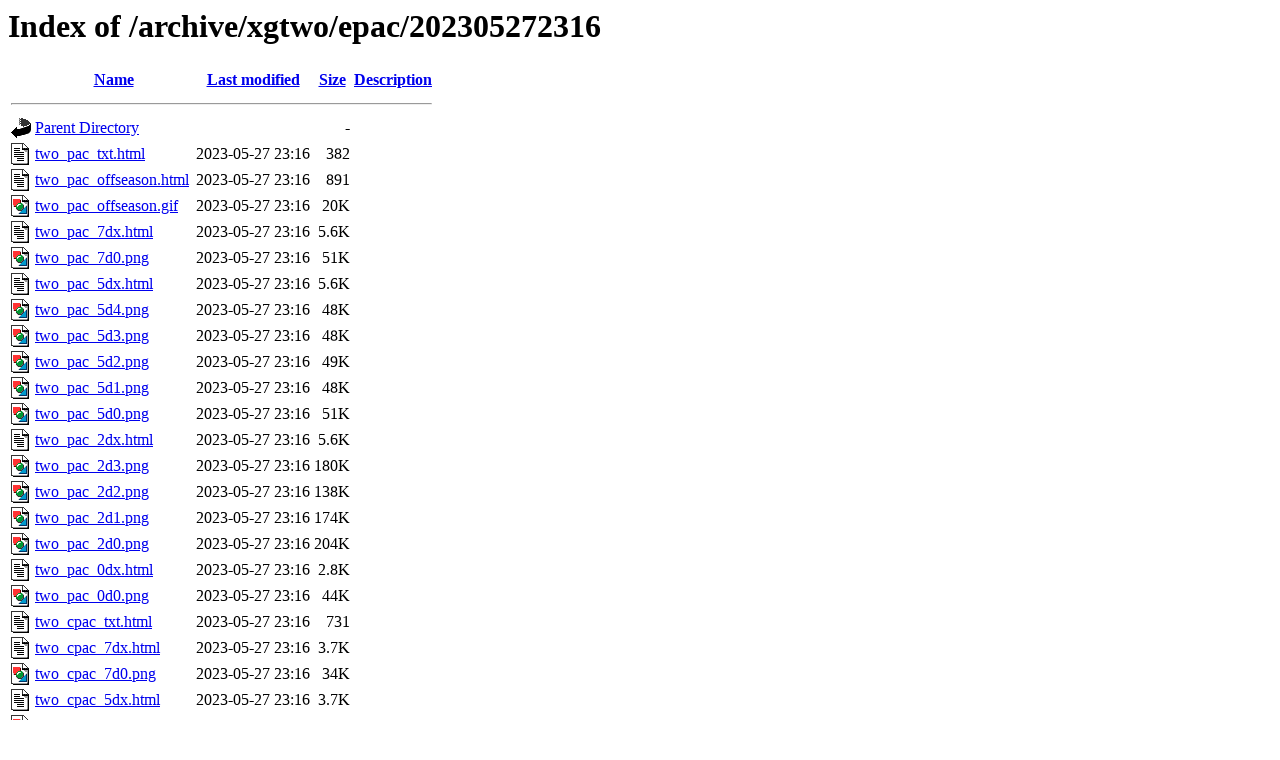

--- FILE ---
content_type: text/html;charset=ISO-8859-1
request_url: https://www.nhc.noaa.gov/archive/xgtwo/epac/202305272316/?C=N;O=D
body_size: 11200
content:
<!DOCTYPE HTML PUBLIC "-//W3C//DTD HTML 3.2 Final//EN">
<html>
 <head>
  <title>Index of /archive/xgtwo/epac/202305272316</title>
 </head>
 <body>
<h1>Index of /archive/xgtwo/epac/202305272316</h1>
  <table>
   <tr><th valign="top"><img src="/icons/blank.gif" alt="[ICO]"></th><th><a href="?C=N;O=A">Name</a></th><th><a href="?C=M;O=A">Last modified</a></th><th><a href="?C=S;O=A">Size</a></th><th><a href="?C=D;O=A">Description</a></th></tr>
   <tr><th colspan="5"><hr></th></tr>
<tr><td valign="top"><img src="/icons/back.gif" alt="[PARENTDIR]"></td><td><a href="/archive/xgtwo/epac/">Parent Directory</a>       </td><td>&nbsp;</td><td align="right">  - </td><td>&nbsp;</td></tr>
<tr><td valign="top"><img src="/icons/text.gif" alt="[TXT]"></td><td><a href="two_pac_txt.html">two_pac_txt.html</a>       </td><td align="right">2023-05-27 23:16  </td><td align="right">382 </td><td>&nbsp;</td></tr>
<tr><td valign="top"><img src="/icons/text.gif" alt="[TXT]"></td><td><a href="two_pac_offseason.html">two_pac_offseason.html</a> </td><td align="right">2023-05-27 23:16  </td><td align="right">891 </td><td>&nbsp;</td></tr>
<tr><td valign="top"><img src="/icons/image2.gif" alt="[IMG]"></td><td><a href="two_pac_offseason.gif">two_pac_offseason.gif</a>  </td><td align="right">2023-05-27 23:16  </td><td align="right"> 20K</td><td>&nbsp;</td></tr>
<tr><td valign="top"><img src="/icons/text.gif" alt="[TXT]"></td><td><a href="two_pac_7dx.html">two_pac_7dx.html</a>       </td><td align="right">2023-05-27 23:16  </td><td align="right">5.6K</td><td>&nbsp;</td></tr>
<tr><td valign="top"><img src="/icons/image2.gif" alt="[IMG]"></td><td><a href="two_pac_7d0.png">two_pac_7d0.png</a>        </td><td align="right">2023-05-27 23:16  </td><td align="right"> 51K</td><td>&nbsp;</td></tr>
<tr><td valign="top"><img src="/icons/text.gif" alt="[TXT]"></td><td><a href="two_pac_5dx.html">two_pac_5dx.html</a>       </td><td align="right">2023-05-27 23:16  </td><td align="right">5.6K</td><td>&nbsp;</td></tr>
<tr><td valign="top"><img src="/icons/image2.gif" alt="[IMG]"></td><td><a href="two_pac_5d4.png">two_pac_5d4.png</a>        </td><td align="right">2023-05-27 23:16  </td><td align="right"> 48K</td><td>&nbsp;</td></tr>
<tr><td valign="top"><img src="/icons/image2.gif" alt="[IMG]"></td><td><a href="two_pac_5d3.png">two_pac_5d3.png</a>        </td><td align="right">2023-05-27 23:16  </td><td align="right"> 48K</td><td>&nbsp;</td></tr>
<tr><td valign="top"><img src="/icons/image2.gif" alt="[IMG]"></td><td><a href="two_pac_5d2.png">two_pac_5d2.png</a>        </td><td align="right">2023-05-27 23:16  </td><td align="right"> 49K</td><td>&nbsp;</td></tr>
<tr><td valign="top"><img src="/icons/image2.gif" alt="[IMG]"></td><td><a href="two_pac_5d1.png">two_pac_5d1.png</a>        </td><td align="right">2023-05-27 23:16  </td><td align="right"> 48K</td><td>&nbsp;</td></tr>
<tr><td valign="top"><img src="/icons/image2.gif" alt="[IMG]"></td><td><a href="two_pac_5d0.png">two_pac_5d0.png</a>        </td><td align="right">2023-05-27 23:16  </td><td align="right"> 51K</td><td>&nbsp;</td></tr>
<tr><td valign="top"><img src="/icons/text.gif" alt="[TXT]"></td><td><a href="two_pac_2dx.html">two_pac_2dx.html</a>       </td><td align="right">2023-05-27 23:16  </td><td align="right">5.6K</td><td>&nbsp;</td></tr>
<tr><td valign="top"><img src="/icons/image2.gif" alt="[IMG]"></td><td><a href="two_pac_2d3.png">two_pac_2d3.png</a>        </td><td align="right">2023-05-27 23:16  </td><td align="right">180K</td><td>&nbsp;</td></tr>
<tr><td valign="top"><img src="/icons/image2.gif" alt="[IMG]"></td><td><a href="two_pac_2d2.png">two_pac_2d2.png</a>        </td><td align="right">2023-05-27 23:16  </td><td align="right">138K</td><td>&nbsp;</td></tr>
<tr><td valign="top"><img src="/icons/image2.gif" alt="[IMG]"></td><td><a href="two_pac_2d1.png">two_pac_2d1.png</a>        </td><td align="right">2023-05-27 23:16  </td><td align="right">174K</td><td>&nbsp;</td></tr>
<tr><td valign="top"><img src="/icons/image2.gif" alt="[IMG]"></td><td><a href="two_pac_2d0.png">two_pac_2d0.png</a>        </td><td align="right">2023-05-27 23:16  </td><td align="right">204K</td><td>&nbsp;</td></tr>
<tr><td valign="top"><img src="/icons/text.gif" alt="[TXT]"></td><td><a href="two_pac_0dx.html">two_pac_0dx.html</a>       </td><td align="right">2023-05-27 23:16  </td><td align="right">2.8K</td><td>&nbsp;</td></tr>
<tr><td valign="top"><img src="/icons/image2.gif" alt="[IMG]"></td><td><a href="two_pac_0d0.png">two_pac_0d0.png</a>        </td><td align="right">2023-05-27 23:16  </td><td align="right"> 44K</td><td>&nbsp;</td></tr>
<tr><td valign="top"><img src="/icons/text.gif" alt="[TXT]"></td><td><a href="two_cpac_txt.html">two_cpac_txt.html</a>      </td><td align="right">2023-05-27 23:16  </td><td align="right">731 </td><td>&nbsp;</td></tr>
<tr><td valign="top"><img src="/icons/text.gif" alt="[TXT]"></td><td><a href="two_cpac_7dx.html">two_cpac_7dx.html</a>      </td><td align="right">2023-05-27 23:16  </td><td align="right">3.7K</td><td>&nbsp;</td></tr>
<tr><td valign="top"><img src="/icons/image2.gif" alt="[IMG]"></td><td><a href="two_cpac_7d0.png">two_cpac_7d0.png</a>       </td><td align="right">2023-05-27 23:16  </td><td align="right"> 34K</td><td>&nbsp;</td></tr>
<tr><td valign="top"><img src="/icons/text.gif" alt="[TXT]"></td><td><a href="two_cpac_5dx.html">two_cpac_5dx.html</a>      </td><td align="right">2023-05-27 23:16  </td><td align="right">3.7K</td><td>&nbsp;</td></tr>
<tr><td valign="top"><img src="/icons/image2.gif" alt="[IMG]"></td><td><a href="two_cpac_5d3.png">two_cpac_5d3.png</a>       </td><td align="right">2023-05-27 23:16  </td><td align="right"> 38K</td><td>&nbsp;</td></tr>
<tr><td valign="top"><img src="/icons/image2.gif" alt="[IMG]"></td><td><a href="two_cpac_5d2.png">two_cpac_5d2.png</a>       </td><td align="right">2023-05-27 23:16  </td><td align="right"> 30K</td><td>&nbsp;</td></tr>
<tr><td valign="top"><img src="/icons/image2.gif" alt="[IMG]"></td><td><a href="two_cpac_5d1.png">two_cpac_5d1.png</a>       </td><td align="right">2023-05-27 23:16  </td><td align="right"> 31K</td><td>&nbsp;</td></tr>
<tr><td valign="top"><img src="/icons/image2.gif" alt="[IMG]"></td><td><a href="two_cpac_5d0.png">two_cpac_5d0.png</a>       </td><td align="right">2023-05-27 23:16  </td><td align="right"> 34K</td><td>&nbsp;</td></tr>
<tr><td valign="top"><img src="/icons/text.gif" alt="[TXT]"></td><td><a href="two_cpac_2dx.html.hold">two_cpac_2dx.html.hold</a> </td><td align="right">2023-05-27 23:16  </td><td align="right">4.2K</td><td>&nbsp;</td></tr>
<tr><td valign="top"><img src="/icons/text.gif" alt="[TXT]"></td><td><a href="two_cpac_2dx.html">two_cpac_2dx.html</a>      </td><td align="right">2023-05-27 23:16  </td><td align="right">3.7K</td><td>&nbsp;</td></tr>
<tr><td valign="top"><img src="/icons/image2.gif" alt="[IMG]"></td><td><a href="two_cpac_2d3.png">two_cpac_2d3.png</a>       </td><td align="right">2023-05-27 23:16  </td><td align="right">151K</td><td>&nbsp;</td></tr>
<tr><td valign="top"><img src="/icons/image2.gif" alt="[IMG]"></td><td><a href="two_cpac_2d2.png">two_cpac_2d2.png</a>       </td><td align="right">2023-05-27 23:16  </td><td align="right"> 14K</td><td>&nbsp;</td></tr>
<tr><td valign="top"><img src="/icons/image2.gif" alt="[IMG]"></td><td><a href="two_cpac_2d1.png">two_cpac_2d1.png</a>       </td><td align="right">2023-05-27 23:16  </td><td align="right">170K</td><td>&nbsp;</td></tr>
<tr><td valign="top"><img src="/icons/image2.gif" alt="[IMG]"></td><td><a href="two_cpac_2d0.png">two_cpac_2d0.png</a>       </td><td align="right">2023-05-27 23:16  </td><td align="right"> 14K</td><td>&nbsp;</td></tr>
<tr><td valign="top"><img src="/icons/text.gif" alt="[TXT]"></td><td><a href="two_cpac_0dx.html">two_cpac_0dx.html</a>      </td><td align="right">2023-05-27 23:16  </td><td align="right">1.0K</td><td>&nbsp;</td></tr>
<tr><td valign="top"><img src="/icons/image2.gif" alt="[IMG]"></td><td><a href="two_cpac_0d0.png">two_cpac_0d0.png</a>       </td><td align="right">2023-05-27 23:16  </td><td align="right"> 29K</td><td>&nbsp;</td></tr>
<tr><td valign="top"><img src="/icons/compressed.gif" alt="[   ]"></td><td><a href="gtwo_shapefiles.zip">gtwo_shapefiles.zip</a>    </td><td align="right">2023-05-27 23:16  </td><td align="right"> 13K</td><td>&nbsp;</td></tr>
<tr><td valign="top"><img src="/icons/unknown.gif" alt="[   ]"></td><td><a href="gtwo_pac.kmz">gtwo_pac.kmz</a>           </td><td align="right">2023-05-27 23:16  </td><td align="right">6.5K</td><td>&nbsp;</td></tr>
<tr><td valign="top"><img src="/icons/text.gif" alt="[TXT]"></td><td><a href="gtwo_epac.shtml">gtwo_epac.shtml</a>        </td><td align="right">2023-05-27 23:16  </td><td align="right">700 </td><td>&nbsp;</td></tr>
<tr><td valign="top"><img src="/icons/text.gif" alt="[TXT]"></td><td><a href="gtwo_epac.bak.shtml">gtwo_epac.bak.shtml</a>    </td><td align="right">2023-05-27 23:16  </td><td align="right">896 </td><td>&nbsp;</td></tr>
<tr><td valign="top"><img src="/icons/compressed.gif" alt="[   ]"></td><td><a href="gtwo_cphc_shapefiles_202212010536.zip">gtwo_cphc_shapefiles..&gt;</a></td><td align="right">2023-05-27 23:16  </td><td align="right"> 12K</td><td>&nbsp;</td></tr>
<tr><td valign="top"><img src="/icons/compressed.gif" alt="[   ]"></td><td><a href="gtwo_cphc_shapefiles.zip">gtwo_cphc_shapefiles..&gt;</a></td><td align="right">2023-05-27 23:16  </td><td align="right"> 12K</td><td>&nbsp;</td></tr>
<tr><td valign="top"><img src="/icons/unknown.gif" alt="[   ]"></td><td><a href="gtwo_cpac.kmz">gtwo_cpac.kmz</a>          </td><td align="right">2023-05-27 23:16  </td><td align="right">6.5K</td><td>&nbsp;</td></tr>
<tr><td valign="top"><img src="/icons/text.gif" alt="[TXT]"></td><td><a href="gtwo5_epac.shtml">gtwo5_epac.shtml</a>       </td><td align="right">2023-05-27 23:16  </td><td align="right">701 </td><td>&nbsp;</td></tr>
<tr><td valign="top"><img src="/icons/text.gif" alt="[TXT]"></td><td><a href="gtwo2_epac.shtml">gtwo2_epac.shtml</a>       </td><td align="right">2023-05-27 23:16  </td><td align="right">701 </td><td>&nbsp;</td></tr>
<tr><td valign="top"><img src="/icons/unknown.gif" alt="[   ]"></td><td><a href="available-pac.php">available-pac.php</a>      </td><td align="right">2023-05-27 23:16  </td><td align="right">523 </td><td>&nbsp;</td></tr>
<tr><td valign="top"><img src="/icons/unknown.gif" alt="[   ]"></td><td><a href="available-pac-5dx.php">available-pac-5dx.php</a>  </td><td align="right">2023-05-27 23:16  </td><td align="right">931 </td><td>&nbsp;</td></tr>
<tr><td valign="top"><img src="/icons/unknown.gif" alt="[   ]"></td><td><a href="available-pac-2dx.php">available-pac-2dx.php</a>  </td><td align="right">2023-05-27 23:16  </td><td align="right">931 </td><td>&nbsp;</td></tr>
<tr><td valign="top"><img src="/icons/unknown.gif" alt="[   ]"></td><td><a href="available-cpac-5dx.php">available-cpac-5dx.php</a> </td><td align="right">2023-05-27 23:16  </td><td align="right">936 </td><td>&nbsp;</td></tr>
<tr><td valign="top"><img src="/icons/unknown.gif" alt="[   ]"></td><td><a href="available-cpac-2dx.php">available-cpac-2dx.php</a> </td><td align="right">2023-05-27 23:16  </td><td align="right">936 </td><td>&nbsp;</td></tr>
   <tr><th colspan="5"><hr></th></tr>
</table>
</body></html>
